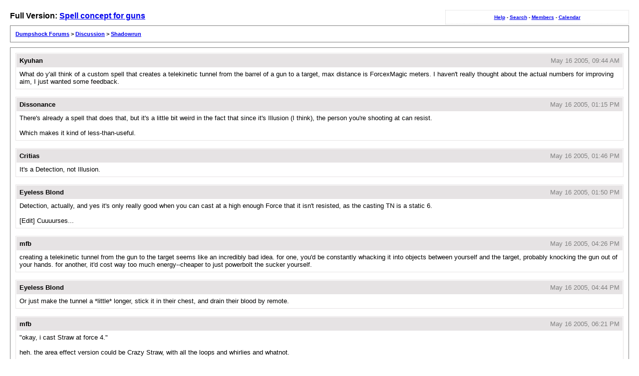

--- FILE ---
content_type: text/html
request_url: http://forums.dumpshock.com/lofiversion/index.php/t8527.html
body_size: 16451
content:
<!DOCTYPE html PUBLIC "-//W3C//DTD XHTML 1.0 Transitional//EN"
        "http://www.w3.org/TR/xhtml1/DTD/xhtml1-transitional.dtd">
<html xmlns="http://www.w3.org/1999/xhtml" xml:lang="en" lang="en">
<head>
	<meta http-equiv="content-type" content="text/html; charset=iso-8859-1" />
	<meta name="robots" content="index,follow" />
	<link rel="stylesheet" rev="stylesheet" href="http://forums.dumpshock.com/lofiversion/lofiscreen.css" media="screen" />
	<link rel="stylesheet" rev="stylesheet" href="http://forums.dumpshock.com/lofiversion/lofihandheld.css" media="handheld" />
	<link rel="stylesheet" rev="stylesheet" href="http://forums.dumpshock.com/lofiversion/lofiprint.css" media="print" />
	<title>Dumpshock Forums &gt; Spell concept for guns</title>
</head>
<body>
<div id='ipbwrapper'>
  <div class='ipbnavsmall'>
   <a href='http://forums.dumpshock.com/index.php?act=Help'>Help</a> -
   <a href='http://forums.dumpshock.com/index.php?act=Search'>Search</a> -
   <a href='http://forums.dumpshock.com/index.php?act=Members'>Members</a> -
   <a href='http://forums.dumpshock.com/index.php?act=calendar'>Calendar</a>
  </div>
  <div id='largetext'>Full Version: <a href='http://forums.dumpshock.com/index.php?showtopic=8527'>Spell concept for guns</a></div>
  <div class='ipbnav'><a href='./'>Dumpshock Forums</a> &gt; <a href='f29.html'>Discussion</a> &gt; <a href='f26.html'>Shadowrun</a></div>
  
  <div id='ipbcontent'>
  <div class='postwrapper'>
 <div class='posttopbar'>
  <div class='postname'>Kyuhan</div>
  <div class='postdate'>May 16 2005, 09:44 AM</div>
 </div>
 <div class='postcontent'>
   What do y&#39;all think of a custom spell that creates a telekinetic tunnel from the barrel of a gun to a target, max distance is ForcexMagic meters. I haven&#39;t really thought about the actual numbers for improving aim, I just wanted some feedback. 
 </div>
</div><div class='postwrapper'>
 <div class='posttopbar'>
  <div class='postname'>Dissonance</div>
  <div class='postdate'>May 16 2005, 01:15 PM</div>
 </div>
 <div class='postcontent'>
   There&#39;s already a spell that does that, but it&#39;s a little bit weird in the fact that since it&#39;s Illusion (I think), the person you&#39;re shooting at can resist.<br><br>Which makes it kind of less-than-useful. 
 </div>
</div><div class='postwrapper'>
 <div class='posttopbar'>
  <div class='postname'>Critias</div>
  <div class='postdate'>May 16 2005, 01:46 PM</div>
 </div>
 <div class='postcontent'>
   It&#39;s a Detection, not Illusion. 
 </div>
</div><div class='postwrapper'>
 <div class='posttopbar'>
  <div class='postname'>Eyeless Blond</div>
  <div class='postdate'>May 16 2005, 01:50 PM</div>
 </div>
 <div class='postcontent'>
   Detection, actually, and yes it&#39;s only really good when you can cast at a high enough Force that it isn&#39;t resisted, as the casting TN is a static 6.<br><br>[Edit] Cuuuurses... 
 </div>
</div><div class='postwrapper'>
 <div class='posttopbar'>
  <div class='postname'>mfb</div>
  <div class='postdate'>May 16 2005, 04:26 PM</div>
 </div>
 <div class='postcontent'>
   creating a telekinetic tunnel from the gun to the target seems like an incredibly bad idea. for one, you&#39;d be constantly whacking it into objects between yourself and the target, probably knocking the gun out of your hands. for another, it&#39;d cost way too much energy--cheaper to just powerbolt the sucker yourself. 
 </div>
</div><div class='postwrapper'>
 <div class='posttopbar'>
  <div class='postname'>Eyeless Blond</div>
  <div class='postdate'>May 16 2005, 04:44 PM</div>
 </div>
 <div class='postcontent'>
   Or just make the tunnel a *little* longer, stick it in their chest, and drain their blood by remote. 
 </div>
</div><div class='postwrapper'>
 <div class='posttopbar'>
  <div class='postname'>mfb</div>
  <div class='postdate'>May 16 2005, 06:21 PM</div>
 </div>
 <div class='postcontent'>
   &quot;okay, i cast Straw at force 4.&quot;<br><br>heh. the area effect version could be Crazy Straw, with all the loops and whirlies and whatnot. 
 </div>
</div><div class='postwrapper'>
 <div class='posttopbar'>
  <div class='postname'>hyzmarca</div>
  <div class='postdate'>May 16 2005, 09:53 PM</div>
 </div>
 <div class='postcontent'>
   Finally, a reasonable way to replicate the Blood Gout and Blood Shower spells from Legacy of Kain.<br><br>Telekenetic gun barrel is a bad idea because the target can just stick his finger in it like Bugs Bunny. 
 </div>
</div><div class='postwrapper'>
 <div class='posttopbar'>
  <div class='postname'>Eyeless Blond</div>
  <div class='postdate'>May 17 2005, 05:02 AM</div>
 </div>
 <div class='postcontent'>
   <!--QuoteBegin-mfb+May 16 2005, 10:21 AM--></div><table border='0' align='center' width='95%' cellpadding='3' cellspacing='1'><tr><td><b>QUOTE</b> (mfb &#064; May 16 2005, 10:21 AM)</td></tr><tr><td id='QUOTE'><!--QuoteEBegin--> &quot;okay, i cast Straw at force 4.&quot;<br><br>heh. the area effect version could be Crazy Straw, with all the loops and whirlies and whatnot. <!--QuoteEnd--></td></tr></table><div class='postcolor'><!--QuoteEEnd--><br>Hey, that could be an interesting idea:<br><br><b>Straw</b><br>Type: P Target: 6® Dur: S Range: LOS Drain: +1(M)<br><b>&quot;Living&quot; Straw</b><br>Type: P Target: 6® Dur: S Range: LOS Drain: +1(S)<br><br>This spell, a specialized form of the Barrier line of spells, creates a thin tube (&lt;1cm in diameter), of maximum length equal to (Force x2) meters. The tube is flexible, and controllable by the caster, but fragile to physical stress: its Barrier rating is half the spell&#39;s Force, round down. <br>The most common application for the spell--the one it was designed for--is for moving liquids and small solid objects around. The original spell was first designed by a junior high student so he could fire spitwads and not have it traced back to him, and requires an outside force to propel things through the Straw. The &quot;Living&quot; version includes a telekinetic &quot;pump&quot; of sorts, and is sometimes used for cleaning small-scale hazardous chemical spills and the like.<br>A more recent application is its use as a weapon. If the straw is materialized inside a person, it can very quickly drain the target&#39;s blood, causing grave physical injury. In practice, a Straw or Living Straw that is not resisted by the target must resiste 12L damage, unmodified by armor of any kind but lowering the TN by 2 if the victim has Platelet factories,  for every full Combat Turn the Straw is drainning their blood. Naturally this is a very messy way to kill someone; GMs are encourages to watch the first <b>Kill Bill</b> for reference. <!--emo&:D--><img src='http://forums.dumpshock.com/html/emoticons/biggrin.gif' border='0' style='vertical-align:middle' alt='biggrin.gif' /><!--endemo--> 
 </div>
</div><div class='postwrapper'>
 <div class='posttopbar'>
  <div class='postname'>TheBovrilMonkey</div>
  <div class='postdate'>May 17 2005, 01:50 PM</div>
 </div>
 <div class='postcontent'>
   <!--QuoteBegin--></div><table border='0' align='center' width='95%' cellpadding='3' cellspacing='1'><tr><td><b>QUOTE</b> </td></tr><tr><td id='QUOTE'><!--QuoteEBegin-->Telekenetic gun barrel is a bad idea because the target can just stick his finger in it like Bugs Bunny. <!--QuoteEnd--></td></tr></table><div class='postcolor'><!--QuoteEEnd--><br><br>Well, he can, but then the bullet&#39;s going to come smashing into his finger. That&#39;d be quite painful I&#39;d imagine.<br><br>Unless he has a bullet barrier cast onto his fingertip <!--emo&;)--><img src='http://forums.dumpshock.com/html/emoticons/wink.gif' border='0' style='vertical-align:middle' alt='wink.gif' /><!--endemo--> 
 </div>
</div><div class='postwrapper'>
 <div class='posttopbar'>
  <div class='postname'>weblife</div>
  <div class='postdate'>May 17 2005, 02:01 PM</div>
 </div>
 <div class='postcontent'>
   I have yet to see a single spell, that forces its target to resist a Power greater than its Force. (With the one exception of Elemental Manipultaion spells staged up to Deadly and then ups Power.)<br><br>Telekinetic powers in SR tend to do Stun damage, or if a weapon is propelled, use spell Force as the STR of the wielder of the thrown weapon.<br><br>I don&#39;t think a telekinetic &quot;spike&quot; that deals physical damage is out of scope. No sustained damage spells though.. never seen one in SR.<br><br>Spike<br>Splinterstorm (AE version)<br>Same stats as the other Elemental Manipultaion spells that deals physical.<br>Secondary effect must be similar to Blast. 
 </div>
</div><div class='postwrapper'>
 <div class='posttopbar'>
  <div class='postname'>Eyeless Blond</div>
  <div class='postdate'>May 17 2005, 03:28 PM</div>
 </div>
 <div class='postcontent'>
   Well I could have just said that you just take a Light wound instead of allowing the extra damage resistance test (note that the spell itself is resisted as well) but I figured this was an even better idea. That last part doesn&#39;t even need to be there; the rest of the uses are fun enough for such a spell to exist.<br><br>I don&#39;t like the idea of spells duplicating effects that are already available in other schools though. I especially don&#39;t like making more Manipulations that duplicate other spells, one reason I think that elemental manips should be thrown into Combat instead of leaving them as Manips. 
 </div>
</div><div class='postwrapper'>
 <div class='posttopbar'>
  <div class='postname'>Pthgar</div>
  <div class='postdate'>May 17 2005, 05:40 PM</div>
 </div>
 <div class='postcontent'>
   I think there is some confusion between TK and a force field.  I don&#39;t think TK could make a &quot;tunnel&quot;, that is what force fields do.  Just take a Barrier spell and wrap it into a tube.<br><br>TK manipulates the target object by applying force or motion itself to the object.  TK could guide a bullet by moving the bullet.  There would be no &quot;tunnel&quot; connecting the target and the gun.<br><br>Force fields manipulate a target by applying a field (solid, semi-solid, or other) to an object and then moving the force field.<br><br>The difference is subtle and mostly irrelevent, but think of how Jean Grey&#39;s TK works vs. Sue Storm&#39;s Powers.<br><br>If you think of the difference as this:<br>Using TK is like driving a car.  The mechanism controlling direction is within by way of a steering wheel.<br>Using a force field is like a train.  The mechanism controlling direction is without by way of tracks. 
 </div>
</div><div class='postwrapper'>
 <div class='posttopbar'>
  <div class='postname'>PBTHHHHT</div>
  <div class='postdate'>May 17 2005, 06:46 PM</div>
 </div>
 <div class='postcontent'>
   So, is the &#39;tunnel&#39; being used so that wind will not be a factor in your long range sniper shot?  Because that would be interesting.  The only thing left would be how distance the drop will drop due to the distance.<br><br>I guess a variation would be putting a barrier along one side like a wind shield for the bullet so that it can travel towards the target and you don&#39;t have to adjust for wind...   But I have no experience with rifles so I&#39;ll just sit in the corner over here and watch the people who know what they&#39;re talking about hash this all out...  <!--emo&:smokin:--><img src='http://forums.dumpshock.com/html/emoticons/smokin.gif' border='0' style='vertical-align:middle' alt='smokin.gif' /><!--endemo-->  
 </div>
</div><div class='postwrapper'>
 <div class='posttopbar'>
  <div class='postname'>mfb</div>
  <div class='postdate'>May 17 2005, 06:57 PM</div>
 </div>
 <div class='postcontent'>
   hah, here&#39;s a cool spell idea: Kentucky Windage.  a TK manip spell that creates a tube of still air parallel to the barrel of any weapon the spell is cast on. the tube would be 100m in length per success, max successes = force. <br><br>net effect: -1 TN at long range, -2 TN at extreme range.<br><br>no part of this spell was stolen from Deadlands. 
 </div>
</div><div class='postwrapper'>
 <div class='posttopbar'>
  <div class='postname'>PBTHHHHT</div>
  <div class='postdate'>May 18 2005, 05:09 PM</div>
 </div>
 <div class='postcontent'>
   Oh? You play Deadlands also?  <!--emo&:-)--><img src='http://forums.dumpshock.com/html/emoticons/smile.gif' border='0' style='vertical-align:middle' alt='smile.gif' /><!--endemo--> 
 </div>
</div><div class='postwrapper'>
 <div class='posttopbar'>
  <div class='postname'>Eyeless Blond</div>
  <div class='postdate'>May 18 2005, 05:53 PM</div>
 </div>
 <div class='postcontent'>
   Man, I wish I could find a group around here to play Classic Deadlands with. I had one online group, but the game fell through before it ever began (story of my life <!--emo&:(--><img src='http://forums.dumpshock.com/html/emoticons/frown.gif' border='0' style='vertical-align:middle' alt='frown.gif' /><!--endemo-->) I had such a beautiful card pull for that one too; the attributes were good enough I managed to throw together a decent metal mage (Huckster + Mad Scientist). I&#39;ve been itching to play that gal ever since. <!--emo&:P--><img src='http://forums.dumpshock.com/html/emoticons/nyahnyah.gif' border='0' style='vertical-align:middle' alt='nyahnyah.gif' /><!--endemo--> 
 </div>
</div><div class='postwrapper'>
 <div class='posttopbar'>
  <div class='postname'>mfb</div>
  <div class='postdate'>May 18 2005, 06:31 PM</div>
 </div>
 <div class='postcontent'>
   Deadlands would be difficult to play online, due to the incredibly awesome initiative system. i&#39;ve GM&#39;d Deadlands twice, never played it. i&#39;ve got quite a few of the books, though, and a number of the d20 books. 
 </div>
</div><div class='postwrapper'>
 <div class='posttopbar'>
  <div class='postname'>Sahandrian</div>
  <div class='postdate'>May 18 2005, 07:21 PM</div>
 </div>
 <div class='postcontent'>
  <!--QuoteBegin-weblife+May 17 2005, 10:01 AM--></div><table border='0' align='center' width='95%' cellpadding='3' cellspacing='1'><tr><td><b>QUOTE</b> (weblife)</td></tr><tr><td id='QUOTE'><!--QuoteEBegin--> I don&#39;t think a telekinetic &quot;spike&quot; that deals physical damage is out of scope. No sustained damage spells though.. never seen one in SR. <!--QuoteEnd--> </td></tr></table><div class='postcolor'> <!--QuoteEEnd--><br> I once altered the spell &quot;Clout&quot; to deal physical damage and called it a &quot;force knife&quot; or something. I forget the exact name, but it came out of a Fantastic Four comic. Nobody ever took it anyway, aside from the one mage I made it for.<br><br>I wrote up a set of sustained elemental manipulations once, too. Again nobody ever used them. And now I don&#39;t even remember the statistics for them. 
 </div>
</div><div class='postwrapper'>
 <div class='posttopbar'>
  <div class='postname'>Eyeless Blond</div>
  <div class='postdate'>May 18 2005, 08:25 PM</div>
 </div>
 <div class='postcontent'>
  <!--QuoteBegin-mfb+May 18 2005, 10:31 AM--></div><table border='0' align='center' width='95%' cellpadding='3' cellspacing='1'><tr><td><b>QUOTE</b> (mfb)</td></tr><tr><td id='QUOTE'><!--QuoteEBegin--> Deadlands would be difficult to play online, due to the incredibly awesome initiative system. i&#39;ve GM&#39;d Deadlands twice, never played it. i&#39;ve got quite a few of the books, though, and a number of the d20 books. <!--QuoteEnd--> </td></tr></table><div class='postcolor'> <!--QuoteEEnd--><br> So true. I&#39;ve been working on a good IRC dicebot on and off--mostly off, really <!--emo&:)--><img src='http://forums.dumpshock.com/html/emoticons/smile.gif' border='0' style='vertical-align:middle' alt='smile.gif' /><!--endemo-->--for months. The interface is still a bit clunky, but I definately got to the point of being able to draw, play, and hold (sleeve) cards, even define personal decks for things like hucksters and mad scientists. One of these days I&#39;ll get around to finishing it, I swear. <!--emo&:)--><img src='http://forums.dumpshock.com/html/emoticons/smile.gif' border='0' style='vertical-align:middle' alt='smile.gif' /><!--endemo--> 
 </div>
</div>
  </div>
  <div class='smalltext'>This is a "lo-fi" version of our main content. To view the full version with more information, formatting and images, please <a href='http://forums.dumpshock.com/index.php?showtopic=8527'>click here</a>.</div>
</div>
<div id='ipbcopyright'>Dumpshock Forums &copy; 2001-2012</div>
</body>
</html>